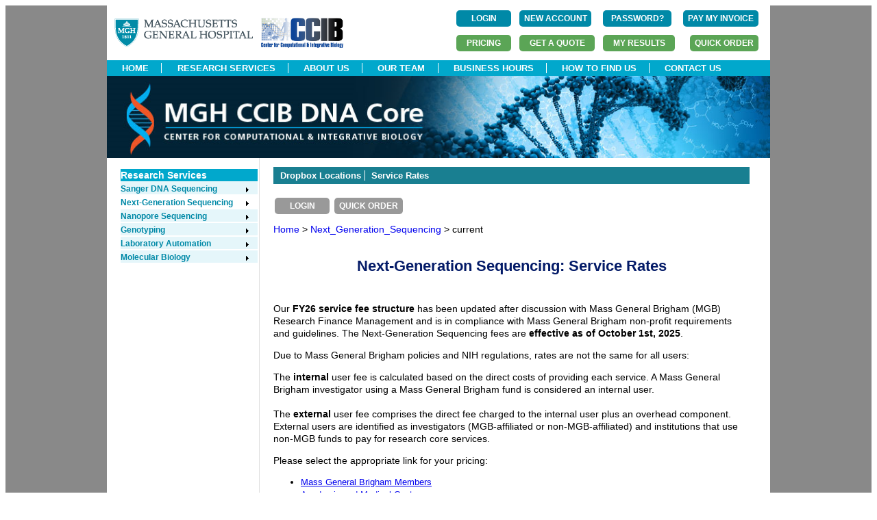

--- FILE ---
content_type: text/html;charset=ISO-8859-1
request_url: https://dnacore.mgh.harvard.edu/new-cgi-bin/site/pages/next_generation_sequencing_pages/next_generation_sequencing_rates.jsp;jsessionid=370D85A1F5E46469633C2BC05BC46CDA.lims-worker1
body_size: 19619
content:



<!doctype html>
<html>
<head>
<meta charset="utf-8">
<title>MGH DNA Core</title>
<script src="https://use.edgefonts.net/muli.js"></script>
<link href="/new-cgi-bin/site/styles/mghdnacore_v1.css;jsessionid=B6424B0A40BC5AE9B1FEEF00E6C38395.lims-worker1" rel="stylesheet" type="text/css">
<link rel="stylesheet" type="text/css" href="/new-cgi-bin/styles/custom-theme/jquery-ui-1.10.4.custom.css;jsessionid=B6424B0A40BC5AE9B1FEEF00E6C38395.lims-worker1" />
<script type="text/javascript" src="/new-cgi-bin/js/jquery-1.10.2.js;jsessionid=B6424B0A40BC5AE9B1FEEF00E6C38395.lims-worker1 "></script>
<script type="text/javascript" src="/new-cgi-bin/js/jquery-ui-1.10.4.custom.js;jsessionid=B6424B0A40BC5AE9B1FEEF00E6C38395.lims-worker1"></script>
<script type="text/javascript" src="/new-cgi-bin/js/dnacore.js;jsessionid=B6424B0A40BC5AE9B1FEEF00E6C38395.lims-worker1"></script>
<link href="/new-cgi-bin/site/styles/dnacore_seq.css;jsessionid=B6424B0A40BC5AE9B1FEEF00E6C38395.lims-worker1" rel="stylesheet" type="text/css">
<script type="text/javascript" src="/new-cgi-bin/js/jquery.bxslider.min.js;jsessionid=B6424B0A40BC5AE9B1FEEF00E6C38395.lims-worker1"></script>
<link href="/new-cgi-bin/site/styles/jquery.bxslider.css;jsessionid=B6424B0A40BC5AE9B1FEEF00E6C38395.lims-worker1" rel="stylesheet" />
<script type="text/xml">
</script>
<script type="text/javascript">
	function MM_openBrWindow(theURL,winName,features) { //v2.0
  	window.open(theURL,winName,features);
}
</script>


</head>


<body>
<div id="outer_container">
<div id="container">






<div id="fb-root"></div>
<script>(function(d, s, id) {
  var js, fjs = d.getElementsByTagName(s)[0];
  if (d.getElementById(id)) return;
  js = d.createElement(s); js.id = id;
  js.src = "//connect.facebook.net/en_US/sdk.js#xfbml=1&version=v2.5";
  fjs.parentNode.insertBefore(js, fjs);
}(document, 'script', 'facebook-jssdk'));


		
</script>
<div id = "header_top" style="height:80px;">
<div  style="float:left">
<br/>
  
<!--  
 --> 
        <div style="float:left; "> <a href="https://www.massgeneral.org/" >
       <img   src="/new-cgi-bin/site/images/mghlogo.gif;jsessionid=B6424B0A40BC5AE9B1FEEF00E6C38395.lims-worker1"  alt="MGH"  >
        </a>&nbsp;&nbsp;
        </div>

	
     <div style="float:left; ">  <a href="https://ccib.mgh.harvard.edu/" >
       <img   src="/new-cgi-bin/site/images/CCIB_fullcolor.jpg;jsessionid=B6424B0A40BC5AE9B1FEEF00E6C38395.lims-worker1"  alt="CCIB" width="120" height="44" >
        </a>
  </div> 

</div>




<div  style=" float:right;">


<table  >
  	<tr>
  	       <td style="padding:5px;text-align:left">
        
        <form id="login" name="login" action="/new-cgi-bin/site/pages/next_generation_sequencing_pages/login.jsp;jsessionid=B6424B0A40BC5AE9B1FEEF00E6C38395.lims-worker1" method="post" enctype="multipart/form-data">
        <input type="submit" value="LOGIN" id="state2" name="state1" class="button" style="margin:0px;width:80px" align="right"/>

        </form>



        
        </td> 
         <td style="padding:5px">
           <form id="registerFirst" name="registerFirst" action="/new-cgi-bin/site/pages/next_generation_sequencing_pages/registerFirst.jsp;jsessionid=B6424B0A40BC5AE9B1FEEF00E6C38395.lims-worker1" method="post" enctype="multipart/form-data">
        <input type="submit" value="NEW ACCOUNT" id="state2" name="state1" class="button" style="margin:0px;width:105px" align="right"/>

        </form>



      	</td>

    <!--  	<a style="font-size:12px;color:#01a8cc;font-family: 'Open Sans', sans-serif;" href="/new-cgi-bin/site/pages/next_generation_sequencing_pages/registerFirst.jsp;jsessionid=B6424B0A40BC5AE9B1FEEF00E6C38395.lims-worker1" >Create New Account</a>
           	<a style="margin-left:10px;font-size:12px;color:#01a8cc;font-family: 'Open Sans', sans-serif;"" href="/new-cgi-bin/site/pages/next_generation_sequencing_pages/forgot.jsp;jsessionid=B6424B0A40BC5AE9B1FEEF00E6C38395.lims-worker1" >Forgot Password?</a>
    -->     
  
    <td style="padding:5px">
           <form id="forgot" name="forgot" action="/new-cgi-bin/site/pages/next_generation_sequencing_pages/forgot.jsp;jsessionid=B6424B0A40BC5AE9B1FEEF00E6C38395.lims-worker1" method="post" enctype="multipart/form-data">
        <input type="submit" value="PASSWORD?" id="state2" name="state1" class="button" style="margin:0px;width:100px" align="right"/>

        </form>



     </td>
        <td style="padding:5px">
          <form action="https://researchcores.partners.org/pay_with_credit_card" method="get" theme="simple">
          <input type="submit" value="PAY MY INVOICE" class="button" style="margin:0px;width:110px" align="center"/>

         </form>
        </td>

    
          
      </tr>
        <tr>
        <td style="padding:5px;text-align:right">
          <form action="/new-cgi-bin/site/pages/service_rates.jsp;jsessionid=B6424B0A40BC5AE9B1FEEF00E6C38395.lims-worker1" method="get" theme="simple">
          <input type="submit" value="PRICING" id="state2" name="state1" class="button_dark_green" style="margin:0px" align="center"/>

         </form>
        </td>

       <td style="padding:5px;text-align:right">        	
	      	<form id="submit_quote" name="submit_quote" action="/new-cgi-bin/site/pages/next_generation_sequencing_pages/submit_quote.jsp;jsessionid=B6424B0A40BC5AE9B1FEEF00E6C38395.lims-worker1" method="post" enctype="multipart/form-data">
	      	<input type="submit" value="GET A QUOTE" id="state3a" name="state" class="button_dark_green" style="width:110px;margin:0px;font-weight:bold"/>

	        </form>


      
       </td>

     
        <td style="padding:5px;text-align:right">
		
		<form id="login" name="login" action="/new-cgi-bin/site/pages/next_generation_sequencing_pages/login.jsp;jsessionid=B6424B0A40BC5AE9B1FEEF00E6C38395.lims-worker1" method="post" enctype="multipart/form-data">
		<input type="hidden" name="s" value="results" id="login_s"/>
        <input type="submit" value="MY RESULTS" id="state4" name="state1" class="button_dark_green" style="margin:0px;width:105px;" align="center"/>

        </form>



		
		</td>
        
        
		<td style="padding:5px;text-align:right">
		
		<form id="login" name="login" action="/new-cgi-bin/site/pages/next_generation_sequencing_pages/login.jsp;jsessionid=B6424B0A40BC5AE9B1FEEF00E6C38395.lims-worker1" method="post" enctype="multipart/form-data">
		<input type="hidden" name="s" value="order" id="login_s"/>
        <input type="submit" value="QUICK ORDER" id="state4" name="state1" class="button_dark_green" style="margin:0px;width:100px;" align="center"/>

        </form>



		
		</td>
	</tr>

</table>




</div>
</div>
<div id = "header_nav_bar" width="968">
	<ul> 
		
		
			<li ><a href="/new-cgi-bin/site/pages/index.jsp;jsessionid=B6424B0A40BC5AE9B1FEEF00E6C38395.lims-worker1">HOME</a></li>
		
			
		
			<li><a href="/new-cgi-bin/site/pages/services.jsp;jsessionid=B6424B0A40BC5AE9B1FEEF00E6C38395.lims-worker1">RESEARCH SERVICES</a></li>
		
		
		
		
			<li><a href="/new-cgi-bin/site/pages/about.jsp;jsessionid=B6424B0A40BC5AE9B1FEEF00E6C38395.lims-worker1">ABOUT US</a></li>
		
			
		
			<li><a href="/new-cgi-bin/site/pages/our_team.jsp;jsessionid=B6424B0A40BC5AE9B1FEEF00E6C38395.lims-worker1">OUR TEAM</a></li>
		
		
		
		<li><a href="/new-cgi-bin/site/pages/business_hours.jsp;jsessionid=B6424B0A40BC5AE9B1FEEF00E6C38395.lims-worker1">BUSINESS HOURS</a></li>
		
		
		
		<li><a href="/new-cgi-bin/site/pages/how_to_find_us.jsp;jsessionid=B6424B0A40BC5AE9B1FEEF00E6C38395.lims-worker1">HOW TO FIND US</a></li>
		
		
		
		<li><a href="/new-cgi-bin/site/pages/contact_us.jsp;jsessionid=B6424B0A40BC5AE9B1FEEF00E6C38395.lims-worker1">CONTACT US</a></li>
		
    </ul>
</div>

<div id="logo">
    <img  name="main-banner" src="/new-cgi-bin/site/images/banner/main-banner.jpg;jsessionid=B6424B0A40BC5AE9B1FEEF00E6C38395.lims-worker1" width="968" height="120"  alt="Banner">
</div>

<div id=left_col>
 
<div id="left_nav_bar">
		<ul class = "left_nav_bar_class_1">
   			<li><a href="#">Research Services</a></li>
   		</ul >





	<ul class = "left_nav_bar_class">

	<li class=my_green ><a href="/new-cgi-bin/site/pages/sequencing_main.jsp;jsessionid=B6424B0A40BC5AE9B1FEEF00E6C38395.lims-worker1" class = "arrow">Sanger DNA Sequencing</a>
    	<ul>
    		<li><a href="/new-cgi-bin/site/pages/sequencing_main.jsp;jsessionid=B6424B0A40BC5AE9B1FEEF00E6C38395.lims-worker1">Overview</a></li><br/>
      		<li><a href="/new-cgi-bin/site/pages/sequencing_main.jsp;jsessionid=B6424B0A40BC5AE9B1FEEF00E6C38395.lims-worker1#IndividualTubeSeq">Individual Tube Sequencing</a></li><br/>
      		<li><a href="/new-cgi-bin/site/pages/sequencing_main.jsp;jsessionid=B6424B0A40BC5AE9B1FEEF00E6C38395.lims-worker1#FullPlateSeq">96-Well Plate Sequencing</a></li><br/>
      		<li><a href="/new-cgi-bin/site/pages/sequencing_main.jsp;jsessionid=B6424B0A40BC5AE9B1FEEF00E6C38395.lims-worker1#DiffTemplateSeq">Difficult Template Sequencing</a></li><br/>
      		<li><a href="/new-cgi-bin/site/pages/sequencing_main.jsp;jsessionid=B6424B0A40BC5AE9B1FEEF00E6C38395.lims-worker1#LongReadSeq">Long Read Sanger Sequencing</a></li><br/>
			<li><a class = "arrow" href="/new-cgi-bin/site/pages/supporting_sequencing_main.jsp;jsessionid=B6424B0A40BC5AE9B1FEEF00E6C38395.lims-worker1">Supporting Sequencing Services</a><br/>
				<ul>
					<li><a href="/new-cgi-bin/site/pages/supporting_sequencing_main.jsp;jsessionid=B6424B0A40BC5AE9B1FEEF00E6C38395.lims-worker1">96-Well PCR Product Purification</a></li><br/>
    				<li><a href="/new-cgi-bin/site/pages/supporting_sequencing_main.jsp;jsessionid=B6424B0A40BC5AE9B1FEEF00E6C38395.lims-worker1">96-Well Plasmid DNA Preparation</a></li><br/>
    			</ul>
      		</li>
		</ul>
	</li>



	







  	<li class=green ><a class = "arrow" href="/new-cgi-bin/site/pages/next_generation_sequencing_main.jsp;jsessionid=B6424B0A40BC5AE9B1FEEF00E6C38395.lims-worker1">Next-Generation Sequencing</a>
		<ul>
		 	<li ><a href="/new-cgi-bin/site/pages/next_generation_sequencing_main.jsp;jsessionid=B6424B0A40BC5AE9B1FEEF00E6C38395.lims-worker1">Overview</a>    </li><br/>
		  	<li ><a href="/new-cgi-bin/site/pages/crispr_sequencing_main.jsp;jsessionid=B6424B0A40BC5AE9B1FEEF00E6C38395.lims-worker1">CRISPR Sequencing     </a></li>	<br/>
  			<li ><a href="/new-cgi-bin/site/pages/complete_plasmid_sequencing_main.jsp;jsessionid=B6424B0A40BC5AE9B1FEEF00E6C38395.lims-worker1">Complete Plasmid Sequencing</a></li><br/>
   			<li > <a href="/new-cgi-bin/site/pages/viral_genome_sequencing_main.jsp;jsessionid=B6424B0A40BC5AE9B1FEEF00E6C38395.lims-worker1">Viral Genome Sequencing</a></li>	<br/>	
    		<li > <a href="/new-cgi-bin/site/pages/complete_amplicon_sequencing_main.jsp;jsessionid=B6424B0A40BC5AE9B1FEEF00E6C38395.lims-worker1">Complete Amplicon Sequencing</a></li><br/>
   			<li > <a href="/new-cgi-bin/site/pages/16s_sequencing_main.jsp;jsessionid=B6424B0A40BC5AE9B1FEEF00E6C38395.lims-worker1">16S Sequencing</a></li>	<br/>	
   			<li > <a href="/new-cgi-bin/site/pages/library_sequencing_main.jsp;jsessionid=B6424B0A40BC5AE9B1FEEF00E6C38395.lims-worker1">Library Sequencing</a></li>	<br/>	
   		</ul>
   		</li>





	<li class=my_green ><a  class = "arrow" href="/new-cgi-bin/site/pages/nanopore_sequencing_main.jsp;jsessionid=B6424B0A40BC5AE9B1FEEF00E6C38395.lims-worker1">Nanopore Sequencing</a>
    	<ul>
    	   	<li><a href="/new-cgi-bin/site/pages/rapid_plasmid_sequencing_main.jsp;jsessionid=B6424B0A40BC5AE9B1FEEF00E6C38395.lims-worker1">Rapid Plasmid and Amplicon Sequencing</a></li><br/>
    	   	<li><a href="/new-cgi-bin/site/pages/aav_genome_sequencing_main.jsp;jsessionid=B6424B0A40BC5AE9B1FEEF00E6C38395.lims-worker1">AAV Genome Sequencing</a></li><br/>
    	</ul>
  	</li>





   	<li class=my_green ><a class = "arrow" href="/new-cgi-bin/site/pages/genotyping_main.jsp;jsessionid=B6424B0A40BC5AE9B1FEEF00E6C38395.lims-worker1">Genotyping</a>
 
     	<ul>
   			<li><a href="/new-cgi-bin/site/pages/genotyping_main.jsp;jsessionid=B6424B0A40BC5AE9B1FEEF00E6C38395.lims-worker1">Overview</a></li><br/>
       		<li><a href="/new-cgi-bin/site/pages/mouse_genotyping_main.jsp;jsessionid=B6424B0A40BC5AE9B1FEEF00E6C38395.lims-worker1">Mouse Genotyping</a></li><br/>
      		<li><a href="/new-cgi-bin/site/pages/MLPA_main.jsp;jsessionid=B6424B0A40BC5AE9B1FEEF00E6C38395.lims-worker1">DNA Fragment Analysis</a></li>
      	</ul>
  	</li>




  	<li class=my_green ><a  class = "arrow" href="/new-cgi-bin/site/pages/custom_automation_main.jsp;jsessionid=B6424B0A40BC5AE9B1FEEF00E6C38395.lims-worker1">Laboratory Automation</a>      
    	<ul>
    	   	<li><a href="/new-cgi-bin/site/pages/custom_automation_main.jsp;jsessionid=B6424B0A40BC5AE9B1FEEF00E6C38395.lims-worker1">Overview</a></li><br/>
      		<li><a href="/new-cgi-bin/site/pages/automation_pages/plasmid_prep.jsp;jsessionid=B6424B0A40BC5AE9B1FEEF00E6C38395.lims-worker1">96-Well Plasmid DNA Preparation</a></li><br/>
      		<li><a href="/new-cgi-bin/site/pages/automation_pages/cDNA_library_screening.jsp;jsessionid=B6424B0A40BC5AE9B1FEEF00E6C38395.lims-worker1">cDNA Library Screening</a></li><br/>
      		<li><a href="/new-cgi-bin/site/pages/automation_pages/custom_projects.jsp;jsessionid=B6424B0A40BC5AE9B1FEEF00E6C38395.lims-worker1">Custom Projects</a></li><br/>
    	</ul>
  	</li>



	<li class=my_green ><a  class = "arrow" href="/new-cgi-bin/site/pages/custom_molbio_main.jsp;jsessionid=B6424B0A40BC5AE9B1FEEF00E6C38395.lims-worker1">Molecular Biology</a>
    	<ul>
    	   	<li><a href="/new-cgi-bin/site/pages/custom_molbio_main.jsp;jsessionid=B6424B0A40BC5AE9B1FEEF00E6C38395.lims-worker1">Overview</a></li><br/>
      		<li><a href="/new-cgi-bin/site/pages/custom_molbio_main.jsp;jsessionid=B6424B0A40BC5AE9B1FEEF00E6C38395.lims-worker1">Custom Services</a></li>
    	</ul>
  	</li>
</ul>
</div>


</div>
<div id=center_col2> 





<div id="fb-root"></div>
<script>(function(d, s, id) {
  var js, fjs = d.getElementsByTagName(s)[0];
  if (d.getElementById(id)) return;
  js = d.createElement(s); js.id = id;
  js.src = "//connect.facebook.net/en_US/sdk.js#xfbml=1&version=v2.5";
  fjs.parentNode.insertBefore(js, fjs);
}(document, 'script', 'facebook-jssdk'));
		
</script>
<div id="page_nav_bar">
<ul >
    <li><a href="/new-cgi-bin/site/pages/next_generation_sequencing_pages/next_generation_sequencing_dropoff.jsp;jsessionid=B6424B0A40BC5AE9B1FEEF00E6C38395.lims-worker1">Dropbox Locations</a></li>
    <li><a href="/new-cgi-bin/site/pages/next_generation_sequencing_pages/next_generation_sequencing_rates.jsp;jsessionid=B6424B0A40BC5AE9B1FEEF00E6C38395.lims-worker1">Service Rates</a></li>
     
	
</ul>

<!--  <div style="height:60px"> -->
 

<table  >
	<tr>
         
        <td style="padding:0px;text-align:right">
        <form id="login" name="login" action="/new-cgi-bin/site/pages/next_generation_sequencing_pages/login.jsp;jsessionid=B6424B0A40BC5AE9B1FEEF00E6C38395.lims-worker1" method="post" enctype="multipart/form-data">
        <input type="submit" value="LOGIN" id="state2" name="state1" class="button_grey" style="margin:0px" align="center"/>

        </form>



        
        </td>

		<td style="padding:5px;text-align:right">
		
		<form id="login" name="login" action="/new-cgi-bin/site/pages/next_generation_sequencing_pages/login.jsp;jsessionid=B6424B0A40BC5AE9B1FEEF00E6C38395.lims-worker1" method="post" enctype="multipart/form-data">
		<input type="hidden" name="s" value="order" id="login_s"/>
        <input type="submit" value="QUICK ORDER" id="state4" name="state1" class="button_grey" style="margin:0px;width:100px;" align="center"/>

        </form>



		
		</td>
	</tr>
</table>




<!--  </div>-->
</div>
  	<script>
	function toogle() {
		var e = document.getElementById('order_forms');
		if(e.style.display == 'none') e.style.display = 'inline';
		else e.style.display = 'none';
	}
	</script>



<div class="left path" >
	<!-- display a short path margin-left:-15px; margin-right:-45px; -->


<a href="/new-cgi-bin/site/pages/index.jsp;jsessionid=B6424B0A40BC5AE9B1FEEF00E6C38395.lims-worker1" >Home</a> >

	
	
		<a href="/new-cgi-bin/site/pages/next_generation_sequencing_main.jsp;jsessionid=B6424B0A40BC5AE9B1FEEF00E6C38395.lims-worker1" >
		Next_Generation_Sequencing
		</a>
		>


<!--


		<a href="/new-cgi-bin/site/pages/.jsp;jsessionid=B6424B0A40BC5AE9B1FEEF00E6C38395.lims-worker1" >
		lastPage</a>
		>

-->
current
</div>

<h5 align="center">&nbsp;</h5>
<h5 align="center">Next-Generation Sequencing: Service Rates</h5>
<h5 align="center">&nbsp;</h5>
<p>Our <strong>FY26 service fee structure</strong> has been updated after discussion with 
 Mass General Brigham (MGB) Research Finance Management and is in compliance with Mass General Brigham non-profit requirements
and guidelines. The Next-Generation Sequencing fees are <strong>effective as of October 1st, 2025</strong>. </p>
<p>Due to Mass General Brigham policies and NIH regulations, rates are not the same for all users:</p>

<p>The <strong>internal</strong> user fee is calculated based on the direct costs of
providing each service. A Mass General Brigham investigator using a Mass General Brigham fund is considered
an internal user. 
<br />
<br />
The <strong>external</strong> user fee comprises the direct fee charged to the internal user  plus an overhead component. External users are identified as investigators  (MGB-affiliated or non-MGB-affiliated) and institutions that use  non-MGB funds to pay for research core services. 
</p>
<p>Please select  the appropriate link for your pricing: </p>
<ul class="bullet_text">
  <li><a href="/new-cgi-bin/site/pages/next_generation_sequencing_pages/seq.rates.partners.jsp;jsessionid=B6424B0A40BC5AE9B1FEEF00E6C38395.lims-worker1"><u>Mass General Brigham Members</u></a></li>
  <li><a href="/new-cgi-bin/site/pages/next_generation_sequencing_pages/seq.rates.amc.jsp;jsessionid=B6424B0A40BC5AE9B1FEEF00E6C38395.lims-worker1"><u>Academic and Medical Centers</u></a></li>
  <li><a href="/new-cgi-bin/site/pages/next_generation_sequencing_pages/seq.rates.fp.jsp;jsessionid=B6424B0A40BC5AE9B1FEEF00E6C38395.lims-worker1"><u>For-Profit Organizations</u></a></li>
</ul>
<p align="left">Please <a href="mailto:dnacore@mgh.harvard.edu"><strong>contact us</strong></a> if you need assistance in determining which  service costs may apply for your project. </p>
<p>&nbsp;</p>
<p>&nbsp;</p>
<p>&nbsp;</p>
<p>&nbsp;</p>
<p>&nbsp;</p>
<p>&nbsp;</p>
<p>&nbsp;</p>
<p>&nbsp;</p>
<p>&nbsp;</p>
</div>	<!--center_col2  -->





<div id="fb-root"></div>
<script>(function(d, s, id) {
  var js, fjs = d.getElementsByTagName(s)[0];
  if (d.getElementById(id)) return;
  js = d.createElement(s); js.id = id;
  js.src = "//connect.facebook.net/en_US/sdk.js#xfbml=1&version=v2.5";
  fjs.parentNode.insertBefore(js, fjs);
}(document, 'script', 'facebook-jssdk'));


		
</script>

   <div id = "footer_dnacore">
   	<div id = "footer_dnacore_left">
   &copy;Copyright 2025 MGH CCIB DNA Core
   	</div>
<!--
	<div id = "footer_dnacore_right">
	   <a href="https://www.facebook.com/mghdnacore"> <img src="/new-cgi-bin/site/images/banner/facebook_blue.gif;jsessionid=B6424B0A40BC5AE9B1FEEF00E6C38395.lims-worker1" 
	   alt="Facebook" width="20" height="20">
	   </a>
	    <a href="https://www.twitter.com/MGH_DNA_Core"> <img src="/new-cgi-bin/site/images/banner/twitter_blue.gif;jsessionid=B6424B0A40BC5AE9B1FEEF00E6C38395.lims-worker1" 
	   alt="Twitter" width="20" height="20">
	   </a> 
	</div>
-->

</div>	 <!--footer_dnacore -->



</div>	<!-- container  -->
</div>	<!-- outer_container  -->
</body>

</html>
